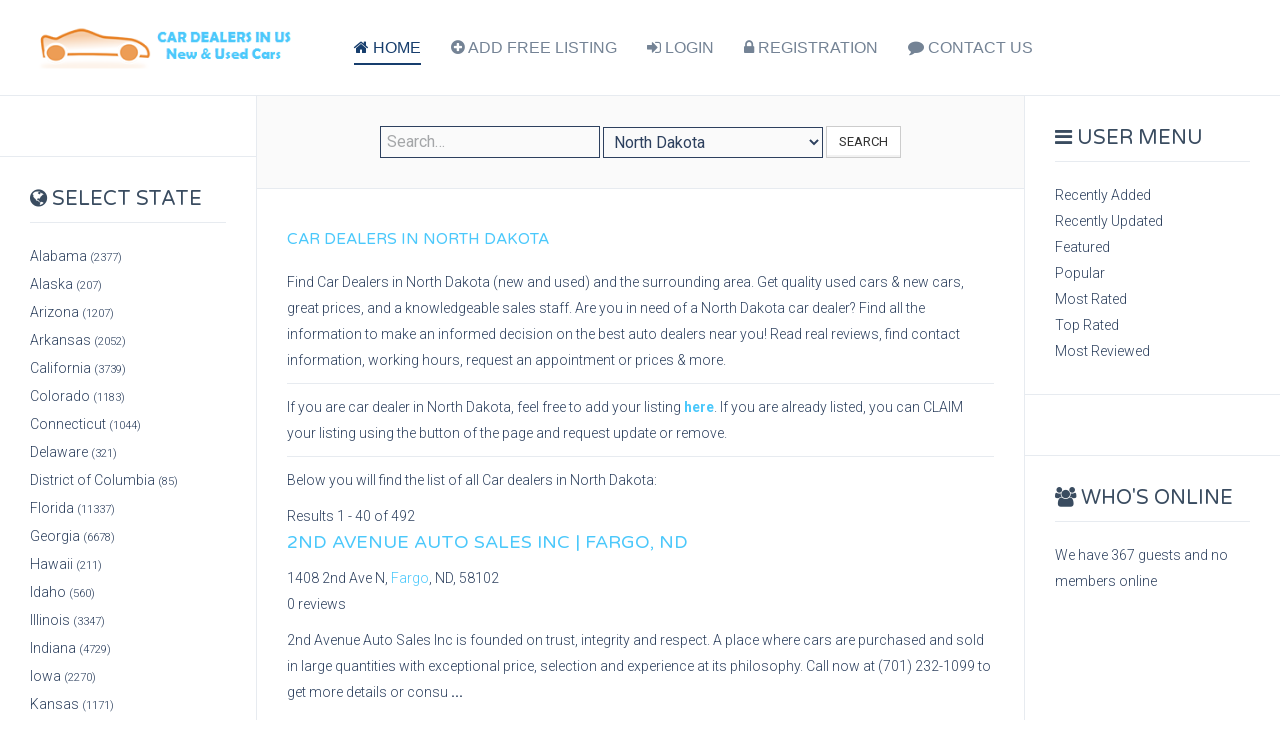

--- FILE ---
content_type: text/html; charset=utf-8
request_url: https://autodealer-us.org/nd
body_size: 13881
content:
<!DOCTYPE HTML>
<html lang="en-gb" dir="ltr"  data-config='{"twitter":0,"plusone":0,"facebook":0,"style":"blue"}'>

<script async src="https://pagead2.googlesyndication.com/pagead/js/adsbygoogle.js?client=ca-pub-3039162614911245"crossorigin="anonymous"></script>
  
<style>
  ins.adsbygoogle[data-ad-status="unfilled"] {
    display: none !important;
}
</style>
  
<head>
<meta charset="utf-8">
<meta http-equiv="X-UA-Compatible" content="IE=edge">
<meta name="viewport" content="width=device-width, initial-scale=1">
<base href="https://autodealer-us.org/nd" />
	<meta name="keywords" content="Auto Dealers, New Cars, Used Cars, Automobile Dealers, Car Dealers, AutoDealer-US.Org" />
	<meta name="title" content="North Dakota" />
	<meta name="description" content="Find new and used auto dealers in United States. Get their prices, options, reviews, working hours and more." />
	<meta name="generator" content="Joomla! - Open Source Content Management" />
	<title>Car Dealers in North Dakota (New &amp; Used Cars) - AutoDealer-US.Org</title>
	<link href="https://autodealer-us.org/nd" rel="canonical" />
	<link href="/templates/yoo_sun/favicon.ico" rel="shortcut icon" type="image/vnd.microsoft.icon" />
	<link href="/components/com_mtree/templates/banyan/template.css" rel="stylesheet" type="text/css" />
	<link href="/media/jui/css/bootstrap.min.css?c46431bcd945e4c120d3a190838d1756" rel="stylesheet" type="text/css" />
	<link href="/media/jui/css/bootstrap-responsive.min.css?c46431bcd945e4c120d3a190838d1756" rel="stylesheet" type="text/css" />
	<link href="/media/jui/css/bootstrap-extended.css?c46431bcd945e4c120d3a190838d1756" rel="stylesheet" type="text/css" />
	<link href="//maxcdn.bootstrapcdn.com/font-awesome/4.3.0/css/font-awesome.min.css" rel="stylesheet" type="text/css" />
	<link href="/media/com_mtree/js/jquery.typeahead.css" rel="stylesheet" type="text/css" />
	<script src="/media/jui/js/jquery.min.js?c46431bcd945e4c120d3a190838d1756" type="text/javascript"></script>
	<script src="/media/jui/js/jquery-noconflict.js?c46431bcd945e4c120d3a190838d1756" type="text/javascript"></script>
	<script src="/media/jui/js/jquery-migrate.min.js?c46431bcd945e4c120d3a190838d1756" type="text/javascript"></script>
	<script src="/media/jui/js/bootstrap.min.js?c46431bcd945e4c120d3a190838d1756" type="text/javascript"></script>
	<script src="/media/com_mtree/js/jquery.typeahead.min.js" type="text/javascript"></script>
	<script type="text/javascript">
jQuery(function($){ initTooltips(); $("body").on("subform-row-add", initTooltips); function initTooltips (event, container) { container = container || document;$(container).find(".hasTooltip").tooltip({"html": true,"container": "body"});} });
	</script>
	<meta property="fb:app_id" content="623823354455360" />
<meta property="og:type" content="website" /> 
<meta property="og:image" content="https://autodealer-us.org/images/logo123.png"/>  

<script async src="//pagead2.googlesyndication.com/pagead/js/adsbygoogle.js"></script>
<script>
  (adsbygoogle = window.adsbygoogle || []).push({
    google_ad_client: "ca-pub-8594049250662791",
    enable_page_level_ads: true
  });
</script>

<link rel="apple-touch-icon-precomposed" href="/templates/yoo_sun/apple_touch_icon.png">
<link rel="stylesheet" href="/templates/yoo_sun/styles/blue/css/bootstrap.css">
<link rel="stylesheet" href="/templates/yoo_sun/styles/blue/css/theme.css">
<link rel="stylesheet" href="/templates/yoo_sun/css/custom.css">
<script src="/templates/yoo_sun/warp/vendor/uikit/js/uikit.js"></script>
<script src="/templates/yoo_sun/warp/vendor/uikit/js/components/autocomplete.js"></script>
<script src="/templates/yoo_sun/warp/vendor/uikit/js/components/search.js"></script>
<script src="/templates/yoo_sun/warp/vendor/uikit/js/components/tooltip.js"></script>
<script src="/templates/yoo_sun/warp/js/social.js"></script>
<script src="/templates/yoo_sun/js/theme.js"></script>
<script src="/templates/yoo_sun/js/simpleWeather.js"></script>

  </head>

<body class="tm-sidebar-a-left tm-sidebar-b-right tm-sidebars-2 tm-noblog">

    <div class="tm-page">

        
        <div class="tm-container uk-container uk-container-center tm-container-full-width">

                            <div class="tm-dropdown-overlay uk-position-relative" data-uk-dropdown-overlay="{cls:'tm-dropdown-overlay uk-position-absolute uk-width-1-1'}">
                    <nav id="tm-navbar" class="tm-navbar uk-navbar uk-clearfix">

                        <div class="uk-visible-large">
                                                            <a class="uk-navbar-brand uk-float-left" href="https://autodealer-us.org">
	<img src="/images/logo.png" alt="AutoDealer-US.Org" width="260px"></a>
                            
                                                            <div class="uk-float-left"><ul class="uk-navbar-nav uk-hidden-small"><li class="uk-active"><a href="/"><i class="uk-icon-home"></i> HOME</a></li><li><a href="/add/add"><i class="uk-icon-plus-circle"></i> ADD FREE LISTING</a></li><li><a href="/login"><i class="uk-icon-sign-in"></i> LOGIN</a></li><li><a href="/registration"><i class="uk-icon-lock"></i> REGISTRATION</a></li><li><a href="/contact-us"><i class="uk-icon-comment"></i> CONTACT US</a></li></ul></div>
                            
                            
                                                    </div>

                                                    <a href="#offcanvas" class="uk-navbar-toggle uk-hidden-large uk-navbar-flip" data-uk-offcanvas></a>
                        
                                                    <div class="tm-logo-small uk-navbar-content uk-hidden-large">
                                <a href="https://autodealer-us.org">
	<img src="/images/logo.png" alt="AutoDealer-US.Org" width="220px"></a>
                            </div>
                        
                    </nav>
                </div>
            
            <div class="tm-container-background">
                
                
                
                                    <div id="tm-middle" class="tm-middle uk-grid uk-grid-collapse" data-uk-grid-match>

                                                    <div class="tm-main uk-width-medium-3-5 uk-push-1-5 uk-grid-collapse">

                                                                    <section id="tm-main-top" class="tm-main-top uk-grid uk-grid-collapse tm-block-divider uk-grid-divider uk-grid-collapse" data-uk-grid-match="{target:'> div > .uk-panel'}" data-uk-grid-margin>
<div class="uk-width-1-1"><div class="uk-panel uk-panel-box uk-text-center"><script type="text/javascript">
	jQuery(function() {

		jQuery('#mod_mt_search_searchword100').typeahead({
			source: {
								"Categories": {
					url: [
						{
							type: "POST",
							url: "https://autodealer-us.org/?option=com_mtree&task=search.completion&format=json&cat_id=0&Itemid=101&type=category",
							data: {searchword: "{{query}}" }
						}],
					template: '<span class="row">' +
						'<span class="catname">{{cat_name}}</span>' +
						"</span>",
					display: "cat_name"
				},
								"Listings": {
					url: [
						{
							type: "POST",
							url: "https://autodealer-us.org/?option=com_mtree&task=search.completion&format=json&cat_id=0&Itemid=101&type=listing",
							data: {searchword: "{{query}}" }
						}]
				}
			},
			template: '<span class="row">' +
								'<span class="typeahead-result-thumbnail">' +
				'<img src="/{{image_url}}">' +
				"</span>" +
								'<span class="name">{{link_name}}</span>' +
				"</span>",
			callback: {
				onClickAfter: function (node, a, item, event) {
					window.location.href = item.href;
				}
			},
			display: ["link_name"],
			dynamic: true,
			maxItem: 8,
			maxItemPerGroup: 8,
			minLength: 1,
			group: true
		});
	});
</script>
<form action="/" method="post" class="form-inline typeahead-container search" id="mod_mt_search100">
	<span class="typeahead-query">
		<input type="search"
		       id="mod_mt_search_searchword100"
		       name="searchword"
		       maxlength="20"
		       value=""
		       placeholder="Search…"
		       autocomplete="off"
			/>
	</span>

			<select id="cat_id" name="cat_id">
	<option value="0">All Categories</option>
	<option value="132">Alabama</option>
	<option value="133">Alaska</option>
	<option value="134">Arizona</option>
	<option value="135">Arkansas</option>
	<option value="136">California</option>
	<option value="137">Colorado</option>
	<option value="138">Connecticut</option>
	<option value="139">Delaware</option>
	<option value="140">District of Columbia</option>
	<option value="141">Florida</option>
	<option value="142">Georgia</option>
	<option value="143">Hawaii</option>
	<option value="144">Idaho</option>
	<option value="145">Illinois</option>
	<option value="146">Indiana</option>
	<option value="147">Iowa</option>
	<option value="148">Kansas</option>
	<option value="149">Kentucky</option>
	<option value="150">Louisiana</option>
	<option value="151">Maine</option>
	<option value="152">Maryland</option>
	<option value="153">Massachusetts</option>
	<option value="154">Michigan</option>
	<option value="155">Minnesota</option>
	<option value="156">Mississippi</option>
	<option value="157">Missouri</option>
	<option value="158">Montana</option>
	<option value="159">Nebraska</option>
	<option value="160">Nevada</option>
	<option value="161">New Hampshire</option>
	<option value="162">New Jersey</option>
	<option value="163">New Mexico</option>
	<option value="164">New York</option>
	<option value="165">North Carolina</option>
	<option value="166" selected="selected">North Dakota</option>
	<option value="167">Ohio</option>
	<option value="168">Oklahoma</option>
	<option value="169">Oregon</option>
	<option value="170">Pennsylvania</option>
	<option value="171">Rhode Island</option>
	<option value="172">South Carolina</option>
	<option value="173">South Dakota</option>
	<option value="174">Tennessee</option>
	<option value="175">Texas</option>
	<option value="176">Utah</option>
	<option value="177">Vermont</option>
	<option value="178">Virginia</option>
	<option value="179">Washington</option>
	<option value="180">West Virginia</option>
	<option value="181">Wisconsin</option>
	<option value="182">Wyoming</option>
</select>
	
			<button type="submit" class="btn">Search</button>
	
	
	<input type="hidden" name="option" value="com_mtree" />
	<input type="hidden" name="Itemid" value="101" />
	<input type="hidden" name="task" value="search" />
		</form></div></div>
</section>
                                
                                                                    <main id="tm-content" class="tm-content uk-panel uk-panel-space">

                                        
                                        <div id="system-message-container">
</div>
<div class="mt-page-category-style-2">

	<div class="mt-page-category mt-template-banyan cat-id-166 tlcat-id-166">

				<div class="mt-category-header-no-image-card">
	
		<div class="mt-category-header-title-desc">
			<h1>Car Dealers in North Dakota</h1>
<p>Find Car Dealers in North Dakota (new and used) and the surrounding area. Get quality used cars & new cars, great prices, and a knowledgeable sales staff. Are you in need of a North Dakota car dealer? Find all the information to make an informed decision on the best auto dealers near you! Read real reviews, find contact information, working hours, request an appointment or prices & more. </p>
<hr>
<p>If you are car dealer in North Dakota, feel free to add your listing <a href="/add/add"><strong>here</strong></a>. If you are already listed, you can CLAIM your listing using the button of the page and request update or remove.</p>
<hr>
<p>Below you will find the list of all Car dealers in North Dakota:</p>

					</div>
	</div>

	</div><script type="text/javascript" src="/media/com_mtree/js/flexslider/jquery.flexslider-min.js"></script>
<script>
	jQuery(window).load(function() {
		jQuery('.flexslider').flexslider({
			animation: "fade",
			prevText: "",
			nextText: "",
			animationSpeed: "200",
			slideshow: false

		});
	});
</script>
<div class="mt-listings mt-ls-style-2">
			<div class="mt-listings-pages pages-links">
		<span class="mt-x-listings">
Results 1 - 40 of 492</span>
								</div>
		
		<div class="mt-listings-spacing-top"></div>

		<div class="mt-listings-list">
		<div class="lsrow row-fluid"><div class="listing-summary span12 row-fluid" data-link-id="134686">
		<div class="summary-view-details mt-ls-no-image">
				<div class="mt-ls-header">
			<h3><a href="/nd/134686-2nd-avenue-auto-sales-inc-fargo-nd" ><span itemprop="name">2nd Avenue Auto Sales Inc | Fargo, ND</span></a> </h3>
			<div class="mt-ls-fields address">1408 2nd Ave N, <a rel="tag" class="tag mt-field-5-value-fargo" href="/by/city?value=Fargo">Fargo</a>, ND, 58102</div>		</div>			<div class="mt-ls-fields mt-ls-field-focus">
				<div class="reviews">0 reviews</div>			</div>
			<div class=mt-ls-spacing></div><p class="mt-ls-field mfieldtype_coredesc">2nd Avenue Auto Sales Inc is founded on trust, integrity and respect. A place where cars are purchased and sold in large quantities with exceptional price, selection and experience at its philosophy. Call now at (701) 232-1099 to get more details or consu <strong>...</strong></p><div class="mt-ls-fields-misc">
		<div class="mt-ls-fields row-fluid">
			<div id="field_32" class="mt-ls-field mfieldtype_mtext span12 lastFieldRow">
				<span class="caption">Category</span><span class="output">Used Car Dealership</span>
			</div>
		</div></div></div>
</div></div><div class="lsrow row-fluid"><div class="listing-summary span12 row-fluid" data-link-id="193962">
		<div class="summary-view-details mt-ls-no-image">
				<div class="mt-ls-header">
			<h3><a href="/nd/193962-a2z-auto-west-fargo-nd" ><span itemprop="name">A2z Auto | West Fargo, ND</span></a> </h3>
			<div class="mt-ls-fields address">1802 Main Ave E, <a rel="tag" class="tag mt-field-5-value-west-fargo" href="/by/city?value=West%20Fargo">West Fargo</a>, ND, 58078</div>		</div>			<div class="mt-ls-fields mt-ls-field-focus">
				<div class="reviews">0 reviews</div>			</div>
			<div class=mt-ls-spacing></div><p class="mt-ls-field mfieldtype_coredesc">Located in West Fargo, ND, A2z Auto is a premier used car dealership aiming to bring you the utmost quality cars and service. Our core belief is to create a new benchmark in the car dealer industry. To get working hours, request an appointment, please cal <strong>...</strong></p><div class="mt-ls-fields-misc">
		<div class="mt-ls-fields row-fluid">
			<div id="field_32" class="mt-ls-field mfieldtype_mtext span12 lastFieldRow">
				<span class="caption">Category</span><span class="output">Used Car Dealership</span>
			</div>
		</div></div></div>
</div></div><div class="lsrow row-fluid"><div class="listing-summary span12 row-fluid" data-link-id="115305">
		<div class="summary-view-details mt-ls-no-image">
				<div class="mt-ls-header">
			<h3><a href="/nd/115305-airline-auto-sales-fargo-nd" ><span itemprop="name">Airline Auto Sales | Fargo, ND</span></a> </h3>
			<div class="mt-ls-fields address">2441 Great Northern Dr N, <a rel="tag" class="tag mt-field-5-value-fargo" href="/by/city?value=Fargo">Fargo</a>, ND, 58102</div>		</div>			<div class="mt-ls-fields mt-ls-field-focus">
				<div class="reviews">0 reviews</div>			</div>
			<div class=mt-ls-spacing></div><p class="mt-ls-field mfieldtype_coredesc">Contact Airline Auto Sales - used car dealership in Fargo, ND. We have worked hard to build a reputation for selling high quality cars backed by extraordinary service. Call today to get best deal, our phone: (701) 232-1006.</p><div class="mt-ls-fields-misc">
		<div class="mt-ls-fields row-fluid">
			<div id="field_32" class="mt-ls-field mfieldtype_mtext span12 lastFieldRow">
				<span class="caption">Category</span><span class="output">Used Car Dealership</span>
			</div>
		</div></div></div>
</div></div><div class="lsrow row-fluid"><div class="listing-summary span12 row-fluid" data-link-id="125154">
		<div class="summary-view-details mt-ls-no-image">
				<div class="mt-ls-header">
			<h3><a href="/nd/125154-al-chmielewski-peterbilt-of-bismarck-bismarck-nd" ><span itemprop="name">Al Chmielewski | Peterbilt of Bismarck | Bismarck, ND</span></a> </h3>
			<div class="mt-ls-fields address">3800 Commerce St, <a rel="tag" class="tag mt-field-5-value-bismarck" href="/by/city?value=Bismarck">Bismarck</a>, ND, 58501</div>		</div>			<div class="mt-ls-fields mt-ls-field-focus">
				<div class="reviews">0 reviews</div>			</div>
			<div class=mt-ls-spacing></div><p class="mt-ls-field mfieldtype_coredesc">Why not make your next car purchase at Peterbilt of Bismarck? Al Chmielewski promise you won't regret buying a car from us if you will visit our office in Bismarck or call at (701) 255-7555.</p><div class="mt-ls-fields-misc">
		<div class="mt-ls-fields row-fluid">
			<div id="field_30" class="mt-ls-field mfieldtype_mtext span12 lastFieldRow">
				<span class="caption">Contact Name</span><span class="output">Al Chmielewski</span>
			</div>
		</div>
		<div class="mt-ls-fields row-fluid">
			<div id="field_32" class="mt-ls-field mfieldtype_mtext span12 lastFieldRow">
				<span class="caption">Category</span><span class="output">New Car Dealership</span>
			</div>
		</div></div></div>
</div></div><div class="lsrow row-fluid"><div class="listing-summary span12 row-fluid" data-link-id="115584">
		<div class="summary-view-details mt-ls-no-image">
				<div class="mt-ls-header">
			<h3><a href="/nd/115584-al-miller-hi-way-auto-sales-hankinson-nd" ><span itemprop="name">Al Miller | Hi-Way Auto Sales | Hankinson, ND</span></a> </h3>
			<div class="mt-ls-fields address">204 6th St Sw, <a rel="tag" class="tag mt-field-5-value-hankinson" href="/by/city?value=Hankinson">Hankinson</a>, ND, 58041</div>		</div>			<div class="mt-ls-fields mt-ls-field-focus">
				<div class="reviews">0 reviews</div>			</div>
			<div class=mt-ls-spacing></div><p class="mt-ls-field mfieldtype_coredesc">Contact Al Miller from Hi-Way Auto Sales - used car dealership in Hankinson, ND. We have worked hard to build a reputation for selling high quality cars backed by extraordinary service. Call today to get best deal, our phone: (701) 899-8367.</p><div class="mt-ls-fields-misc">
		<div class="mt-ls-fields row-fluid">
			<div id="field_30" class="mt-ls-field mfieldtype_mtext span12 lastFieldRow">
				<span class="caption">Contact Name</span><span class="output">Al Miller</span>
			</div>
		</div>
		<div class="mt-ls-fields row-fluid">
			<div id="field_32" class="mt-ls-field mfieldtype_mtext span12 lastFieldRow">
				<span class="caption">Category</span><span class="output">Used Car Dealership</span>
			</div>
		</div></div></div>
</div></div><div class="lsrow row-fluid"><div class="listing-summary span12 row-fluid" data-link-id="127870">
		<div class="summary-view-details mt-ls-no-image">
				<div class="mt-ls-header">
			<h3><a href="/nd/127870-alan-egeberg-a-j-trucks-minot-nd" ><span itemprop="name">Alan Egeberg | A J Trucks | Minot, ND</span></a> </h3>
			<div class="mt-ls-fields address">PO Box 2168, <a rel="tag" class="tag mt-field-5-value-minot" href="/by/city?value=Minot">Minot</a>, ND, 58702</div>		</div>			<div class="mt-ls-fields mt-ls-field-focus">
				<div class="reviews">0 reviews</div>			</div>
			<div class=mt-ls-spacing></div><p class="mt-ls-field mfieldtype_coredesc">Please call at (701) 838-2525 or visit A J Trucks to see for yourself how different your total automotive experience can be! We do not have any unsatisfied customers! Have questions? Ask our expert - Alan Egeberg.</p><div class="mt-ls-fields-misc">
		<div class="mt-ls-fields row-fluid">
			<div id="field_30" class="mt-ls-field mfieldtype_mtext span12 lastFieldRow">
				<span class="caption">Contact Name</span><span class="output">Alan Egeberg</span>
			</div>
		</div>
		<div class="mt-ls-fields row-fluid">
			<div id="field_32" class="mt-ls-field mfieldtype_mtext span12 lastFieldRow">
				<span class="caption">Category</span><span class="output">Used Car Dealership</span>
			</div>
		</div></div></div>
</div></div><div class="lsrow row-fluid"><div class="listing-summary span12 row-fluid" data-link-id="131523">
		<div class="summary-view-details mt-ls-no-image">
				<div class="mt-ls-header">
			<h3><a href="/nd/131523-alan-kurth-alan-kurth-nissan-minot-nd" ><span itemprop="name">Alan Kurth | Alan Kurth Nissan | Minot, ND</span></a> </h3>
			<div class="mt-ls-fields address">1303 15th St Sw, <a rel="tag" class="tag mt-field-5-value-minot" href="/by/city?value=Minot">Minot</a>, ND, 58701</div>		</div>			<div class="mt-ls-fields mt-ls-field-focus">
				<div class="reviews">0 reviews</div>			</div>
			<div class=mt-ls-spacing></div><p class="mt-ls-field mfieldtype_coredesc">Alan Kurth Nissan - new car dealership realize that you have lots of choices when leasing or buying an automobile and our desire is to ensure you have the best car buying experience. Contact our expert Alan Kurth at (701) 852-1236. We consider customer sa <strong>...</strong></p><div class="mt-ls-fields-misc">
		<div class="mt-ls-fields row-fluid">
			<div id="field_30" class="mt-ls-field mfieldtype_mtext span12 lastFieldRow">
				<span class="caption">Contact Name</span><span class="output">Alan Kurth</span>
			</div>
		</div>
		<div class="mt-ls-fields row-fluid">
			<div id="field_32" class="mt-ls-field mfieldtype_mtext span12 lastFieldRow">
				<span class="caption">Category</span><span class="output">New Car Dealership</span>
			</div>
		</div></div></div>
</div></div><div class="lsrow row-fluid"><div class="listing-summary span12 row-fluid" data-link-id="208483">
		<div class="summary-view-details mt-ls-no-image">
				<div class="mt-ls-header">
			<h3><a href="/nd/208483-alan-kurth-alan-kurth-olds-nissan-minot-nd" ><span itemprop="name">Alan Kurth | Alan Kurth Olds Nissan | Minot, ND</span></a> </h3>
			<div class="mt-ls-fields address">1303 15th St Sw, <a rel="tag" class="tag mt-field-5-value-minot" href="/by/city?value=Minot">Minot</a>, ND, 58701</div>		</div>			<div class="mt-ls-fields mt-ls-field-focus">
				<div class="reviews">0 reviews</div>			</div>
			<div class=mt-ls-spacing></div><p class="mt-ls-field mfieldtype_coredesc">Friendly and knowledgeable sales staff from Alan Kurth Olds Nissan is here to help you find the car you deserve, priced to fit your budget. Stop by our showroom in Minot, to browse our huge selection of new cars, or contact us at (701) 852-1236.</p><div class="mt-ls-fields-misc">
		<div class="mt-ls-fields row-fluid">
			<div id="field_30" class="mt-ls-field mfieldtype_mtext span12 lastFieldRow">
				<span class="caption">Contact Name</span><span class="output">Alan Kurth</span>
			</div>
		</div>
		<div class="mt-ls-fields row-fluid">
			<div id="field_32" class="mt-ls-field mfieldtype_mtext span12 lastFieldRow">
				<span class="caption">Category</span><span class="output">New Car Dealership</span>
			</div>
		</div></div></div>
</div></div><div class="lsrow row-fluid"><div class="listing-summary span12 row-fluid" data-link-id="161933">
		<div class="summary-view-details mt-ls-no-image">
				<div class="mt-ls-header">
			<h3><a href="/nd/161933-alfred-knodle-alfreds-automotive-fargo-nd" ><span itemprop="name">Alfred Knodle | Alfreds Automotive | Fargo, ND</span></a> </h3>
			<div class="mt-ls-fields address">1001 23rd St S, <a rel="tag" class="tag mt-field-5-value-fargo" href="/by/city?value=Fargo">Fargo</a>, ND, 58103</div>		</div>			<div class="mt-ls-fields mt-ls-field-focus">
				<div class="reviews">0 reviews</div>			</div>
			<div class=mt-ls-spacing></div><p class="mt-ls-field mfieldtype_coredesc">Alfreds Automotive is the best place to find excellent used cars in Fargo, ND and in the surrounding areas. Every single vehicle we sell is in excellent working condition, having been prepared for sale to the highest of standards. Just call today at (701) <strong>...</strong></p><div class="mt-ls-fields-misc">
		<div class="mt-ls-fields row-fluid">
			<div id="field_30" class="mt-ls-field mfieldtype_mtext span12 lastFieldRow">
				<span class="caption">Contact Name</span><span class="output">Alfred Knodle</span>
			</div>
		</div>
		<div class="mt-ls-fields row-fluid">
			<div id="field_32" class="mt-ls-field mfieldtype_mtext span12 lastFieldRow">
				<span class="caption">Category</span><span class="output">Used Car Dealership</span>
			</div>
		</div></div></div>
</div></div><div class="lsrow row-fluid"><div class="listing-summary span12 row-fluid" data-link-id="123772">
		<div class="summary-view-details mt-ls-no-image">
				<div class="mt-ls-header">
			<h3><a href="/nd/123772-allan-eide-eide-hyundai-suzuki-grand-forks-nd" ><span itemprop="name">Allan Eide | Eide Hyundai Suzuki | Grand Forks, ND</span></a> </h3>
			<div class="mt-ls-fields address">1300 S Washington St, <a rel="tag" class="tag mt-field-5-value-grand-forks" href="/by/city?value=Grand%20Forks">Grand Forks</a>, ND, 58201</div>		</div>			<div class="mt-ls-fields mt-ls-field-focus">
				<div class="reviews">0 reviews</div>			</div>
			<div class=mt-ls-spacing></div><p class="mt-ls-field mfieldtype_coredesc">Why not make your next car purchase at Eide Hyundai Suzuki? Allan Eide promise you won't regret buying a car from us if you will visit our office in Grand Forks or call at (701) 746-9353.</p><div class="mt-ls-fields-misc">
		<div class="mt-ls-fields row-fluid">
			<div id="field_30" class="mt-ls-field mfieldtype_mtext span12 lastFieldRow">
				<span class="caption">Contact Name</span><span class="output">Allan Eide</span>
			</div>
		</div>
		<div class="mt-ls-fields row-fluid">
			<div id="field_32" class="mt-ls-field mfieldtype_mtext span12 lastFieldRow">
				<span class="caption">Category</span><span class="output">New Car Dealership</span>
			</div>
		</div></div></div>
</div></div><div class="lsrow row-fluid"><div class="listing-summary span12 row-fluid" data-link-id="210216">
		<div class="summary-view-details mt-ls-no-image">
				<div class="mt-ls-header">
			<h3><a href="/nd/210216-allan-eide-eide-motors-suzuki-grand-forks-nd" ><span itemprop="name">Allan Eide | Eide Motors-Suzuki | Grand Forks, ND</span></a> </h3>
			<div class="mt-ls-fields address">1300 S Washington St, <a rel="tag" class="tag mt-field-5-value-grand-forks" href="/by/city?value=Grand%20Forks">Grand Forks</a>, ND, 58201</div>		</div>			<div class="mt-ls-fields mt-ls-field-focus">
				<div class="reviews">0 reviews</div>			</div>
			<div class=mt-ls-spacing></div><p class="mt-ls-field mfieldtype_coredesc">Eide Motors-Suzuki in Grand Forks, ND, not your typical automotive dealership. New car dealership are dedicated to enhancing every aspect of the customer experience, from your initial visit to long after you have purchased the car of your dreams. Allan Ei <strong>...</strong></p><div class="mt-ls-fields-misc">
		<div class="mt-ls-fields row-fluid">
			<div id="field_30" class="mt-ls-field mfieldtype_mtext span12 lastFieldRow">
				<span class="caption">Contact Name</span><span class="output">Allan Eide</span>
			</div>
		</div>
		<div class="mt-ls-fields row-fluid">
			<div id="field_32" class="mt-ls-field mfieldtype_mtext span12 lastFieldRow">
				<span class="caption">Category</span><span class="output">New Car Dealership</span>
			</div>
		</div></div></div>
</div></div><div class="lsrow row-fluid"><div class="listing-summary span12 row-fluid" data-link-id="154354">
		<div class="summary-view-details mt-ls-no-image">
				<div class="mt-ls-header">
			<h3><a href="/nd/154354-allen-ebensteiner-allens-auto-sales-auto-trim-devils-lake-nd" ><span itemprop="name">Allen Ebensteiner | Allens Auto Sales &amp; Auto Trim | Devils Lake, ND</span></a> </h3>
			<div class="mt-ls-fields address">501 8th St Se, <a rel="tag" class="tag mt-field-5-value-devils-lake" href="/by/city?value=Devils%20Lake">Devils Lake</a>, ND, 58301</div>		</div>			<div class="mt-ls-fields mt-ls-field-focus">
				<div class="reviews">0 reviews</div>			</div>
			<div class=mt-ls-spacing></div><p class="mt-ls-field mfieldtype_coredesc">Allens Auto Sales &amp; Auto Trim is here to help you find the ideal vehicle to meet your needs and your budget. Check out our selection of top quality pre-owned cars, trucks, suv's and vans today. Call now to Allen Ebensteiner at (701) 662-5773 to get best o <strong>...</strong></p><div class="mt-ls-fields-misc">
		<div class="mt-ls-fields row-fluid">
			<div id="field_30" class="mt-ls-field mfieldtype_mtext span12 lastFieldRow">
				<span class="caption">Contact Name</span><span class="output">Allen Ebensteiner</span>
			</div>
		</div>
		<div class="mt-ls-fields row-fluid">
			<div id="field_32" class="mt-ls-field mfieldtype_mtext span12 lastFieldRow">
				<span class="caption">Category</span><span class="output">Used Car Dealership</span>
			</div>
		</div></div></div>
</div></div><div class="lsrow row-fluid"><div class="listing-summary span12 row-fluid" data-link-id="115402">
		<div class="summary-view-details mt-ls-no-image">
				<div class="mt-ls-header">
			<h3><a href="/nd/115402-allen-ebensteiner-allens-auto-sales-devils-lake-nd" ><span itemprop="name">Allen Ebensteiner | Allens Auto Sales | Devils Lake, ND</span></a> </h3>
			<div class="mt-ls-fields address">501 8th St Se, <a rel="tag" class="tag mt-field-5-value-devils-lake" href="/by/city?value=Devils%20Lake">Devils Lake</a>, ND, 58301</div>		</div>			<div class="mt-ls-fields mt-ls-field-focus">
				<div class="reviews">0 reviews</div>			</div>
			<div class=mt-ls-spacing></div><p class="mt-ls-field mfieldtype_coredesc">Contact Allen Ebensteiner from Allens Auto Sales - used car dealership in Devils Lake, ND. We have worked hard to build a reputation for selling high quality cars backed by extraordinary service. Call today to get best deal, our phone: (701) 662-5773.</p><div class="mt-ls-fields-misc">
		<div class="mt-ls-fields row-fluid">
			<div id="field_30" class="mt-ls-field mfieldtype_mtext span12 lastFieldRow">
				<span class="caption">Contact Name</span><span class="output">Allen Ebensteiner</span>
			</div>
		</div>
		<div class="mt-ls-fields row-fluid">
			<div id="field_32" class="mt-ls-field mfieldtype_mtext span12 lastFieldRow">
				<span class="caption">Category</span><span class="output">Used Car Dealership</span>
			</div>
		</div></div></div>
</div></div><div class="lsrow row-fluid"><div class="listing-summary span12 row-fluid" data-link-id="132056">
		<div class="summary-view-details mt-ls-no-image">
				<div class="mt-ls-header">
			<h3><a href="/nd/132056-allen-nagel-cfn-auto-sales-leasing-west-fargo-nd" ><span itemprop="name">Allen Nagel | Cfn Auto Sales &amp; Leasing | West Fargo, ND</span></a> </h3>
			<div class="mt-ls-fields address">435 Main Ave E, <a rel="tag" class="tag mt-field-5-value-west-fargo" href="/by/city?value=West%20Fargo">West Fargo</a>, ND, 58078</div>		</div>			<div class="mt-ls-fields mt-ls-field-focus">
				<div class="reviews">0 reviews</div>			</div>
			<div class=mt-ls-spacing></div><p class="mt-ls-field mfieldtype_coredesc">Everything Allen Nagel from Cfn Auto Sales &amp; Leasing do is designed to make your car buying or leasing experience as easy and enjoyable as possible. To get competitive pricing, knowledgeable staff and superior customer service, please call (701) 277-5895. <strong>...</strong></p><div class="mt-ls-fields-misc">
		<div class="mt-ls-fields row-fluid">
			<div id="field_30" class="mt-ls-field mfieldtype_mtext span12 lastFieldRow">
				<span class="caption">Contact Name</span><span class="output">Allen Nagel</span>
			</div>
		</div>
		<div class="mt-ls-fields row-fluid">
			<div id="field_32" class="mt-ls-field mfieldtype_mtext span12 lastFieldRow">
				<span class="caption">Category</span><span class="output">Used Car Dealership</span>
			</div>
		</div></div></div>
</div></div><div class="lsrow row-fluid"><div class="listing-summary span12 row-fluid" data-link-id="123860">
		<div class="summary-view-details mt-ls-no-image">
				<div class="mt-ls-header">
			<h3><a href="/nd/123860-allen-ryberg-a-l-truck-sales-bowbells-nd" ><span itemprop="name">Allen Ryberg | A &amp; L Truck Sales | Bowbells, ND</span></a> </h3>
			<div class="mt-ls-fields address">PO Box 69, <a rel="tag" class="tag mt-field-5-value-bowbells" href="/by/city?value=Bowbells">Bowbells</a>, ND, 58721</div>		</div>			<div class="mt-ls-fields mt-ls-field-focus">
				<div class="reviews">0 reviews</div>			</div>
			<div class=mt-ls-spacing></div><p class="mt-ls-field mfieldtype_coredesc">Why not make your next car purchase at A &amp; L Truck Sales? Allen Ryberg promise you won't regret buying a car from us if you will visit our office in Bowbells or call at (701) 377-4000.</p><div class="mt-ls-fields-misc">
		<div class="mt-ls-fields row-fluid">
			<div id="field_30" class="mt-ls-field mfieldtype_mtext span12 lastFieldRow">
				<span class="caption">Contact Name</span><span class="output">Allen Ryberg</span>
			</div>
		</div>
		<div class="mt-ls-fields row-fluid">
			<div id="field_32" class="mt-ls-field mfieldtype_mtext span12 lastFieldRow">
				<span class="caption">Category</span><span class="output">Used Car Dealership</span>
			</div>
		</div></div></div>
</div></div><div class="lsrow row-fluid"><div class="listing-summary span12 row-fluid" data-link-id="150703">
		<div class="summary-view-details mt-ls-no-image">
				<div class="mt-ls-header">
			<h3><a href="/nd/150703-alvis-beaver-beavers-used-cars-rolette-nd" ><span itemprop="name">Alvis Beaver | Beavers Used Cars | Rolette, ND</span></a> </h3>
			<div class="mt-ls-fields address">3719 86th St, <a rel="tag" class="tag mt-field-5-value-rolette" href="/by/city?value=Rolette">Rolette</a>, ND, 58366</div>		</div>			<div class="mt-ls-fields mt-ls-field-focus">
				<div class="reviews">0 reviews</div>			</div>
			<div class=mt-ls-spacing></div><p class="mt-ls-field mfieldtype_coredesc">Looking for a new vehicle? Beavers Used Cars have a large inventory of brand new models. Looking for a used vehicle? Beavers Used Cars have a large inventory of used models. Need any service work done? Feel free to schedule an appointment today at (701) 2 <strong>...</strong></p><div class="mt-ls-fields-misc">
		<div class="mt-ls-fields row-fluid">
			<div id="field_30" class="mt-ls-field mfieldtype_mtext span12 lastFieldRow">
				<span class="caption">Contact Name</span><span class="output">Alvis Beaver</span>
			</div>
		</div>
		<div class="mt-ls-fields row-fluid">
			<div id="field_32" class="mt-ls-field mfieldtype_mtext span12 lastFieldRow">
				<span class="caption">Category</span><span class="output">Used Car Dealership</span>
			</div>
		</div></div></div>
</div></div><div class="lsrow row-fluid"><div class="listing-summary span12 row-fluid" data-link-id="132814">
		<div class="summary-view-details mt-ls-no-image">
				<div class="mt-ls-header">
			<h3><a href="/nd/132814-andy-boen-lunde-lincoln-mercury-jeep-fargo-nd" ><span itemprop="name">Andy Boen | Lunde Lincoln Mercury Jeep | Fargo, ND</span></a> </h3>
			<div class="mt-ls-fields address">140 40th St Sw, <a rel="tag" class="tag mt-field-5-value-fargo" href="/by/city?value=Fargo">Fargo</a>, ND, 58103</div>		</div>			<div class="mt-ls-fields mt-ls-field-focus">
				<div class="reviews">0 reviews</div>			</div>
			<div class=mt-ls-spacing></div><p class="mt-ls-field mfieldtype_coredesc">Everything Andy Boen from Lunde Lincoln Mercury Jeep do is designed to make your car buying or leasing experience as easy and enjoyable as possible. To get competitive pricing, knowledgeable staff and superior customer service, please call (701) 282-7600.</p><div class="mt-ls-fields-misc">
		<div class="mt-ls-fields row-fluid">
			<div id="field_30" class="mt-ls-field mfieldtype_mtext span12 lastFieldRow">
				<span class="caption">Contact Name</span><span class="output">Andy Boen</span>
			</div>
		</div>
		<div class="mt-ls-fields row-fluid">
			<div id="field_32" class="mt-ls-field mfieldtype_mtext span12 lastFieldRow">
				<span class="caption">Category</span><span class="output">New Car Dealership</span>
			</div>
		</div></div></div>
</div></div><div class="lsrow row-fluid"><div class="listing-summary span12 row-fluid" data-link-id="168216">
		<div class="summary-view-details mt-ls-no-image">
				<div class="mt-ls-header">
			<h3><a href="/nd/168216-andy-janor-php-auto-rentals-mandan-nd" ><span itemprop="name">Andy Janor | Php Auto Rentals | Mandan, ND</span></a> </h3>
			<div class="mt-ls-fields address">3714 Memorial Hwy, <a rel="tag" class="tag mt-field-5-value-mandan" href="/by/city?value=Mandan">Mandan</a>, ND, 58554</div>		</div>			<div class="mt-ls-fields mt-ls-field-focus">
				<div class="reviews">0 reviews</div>			</div>
			<div class=mt-ls-spacing></div><p class="mt-ls-field mfieldtype_coredesc">You will find cars in every price range, from cheap used cars to more expensive pre-owned cars. With Php Auto Rentals you can be sure that your car is in top-notch condition when you take delivery. Our customer service does not end when you drive off the <strong>...</strong></p><div class="mt-ls-fields-misc">
		<div class="mt-ls-fields row-fluid">
			<div id="field_30" class="mt-ls-field mfieldtype_mtext span12 lastFieldRow">
				<span class="caption">Contact Name</span><span class="output">Andy Janor</span>
			</div>
		</div>
		<div class="mt-ls-fields row-fluid">
			<div id="field_32" class="mt-ls-field mfieldtype_mtext span12 lastFieldRow">
				<span class="caption">Category</span><span class="output">Used Car Dealership</span>
			</div>
		</div></div></div>
</div></div><div class="lsrow row-fluid"><div class="listing-summary span12 row-fluid" data-link-id="201507">
		<div class="summary-view-details mt-ls-no-image">
				<div class="mt-ls-header">
			<h3><a href="/nd/201507-andy-schwandt-christian-auto-finance-fargo-nd" ><span itemprop="name">Andy Schwandt | Christian Auto Finance | Fargo, ND</span></a> </h3>
			<div class="mt-ls-fields address">112 University Dr N Ste L124, <a rel="tag" class="tag mt-field-5-value-fargo" href="/by/city?value=Fargo">Fargo</a>, ND, 58102</div>		</div>			<div class="mt-ls-fields mt-ls-field-focus">
				<div class="reviews">0 reviews</div>			</div>
			<div class=mt-ls-spacing></div><p class="mt-ls-field mfieldtype_coredesc">At Christian Auto Finance we strive to meet our customers expectations of having the highest quality used cars Andy Schwandt, you should receive an unparalleled car buying experience. Call now to get more info: (701) 478-9177.</p><div class="mt-ls-fields-misc">
		<div class="mt-ls-fields row-fluid">
			<div id="field_30" class="mt-ls-field mfieldtype_mtext span12 lastFieldRow">
				<span class="caption">Contact Name</span><span class="output">Andy Schwandt</span>
			</div>
		</div>
		<div class="mt-ls-fields row-fluid">
			<div id="field_32" class="mt-ls-field mfieldtype_mtext span12 lastFieldRow">
				<span class="caption">Category</span><span class="output">Used Car Dealership</span>
			</div>
		</div></div></div>
</div></div><div class="lsrow row-fluid"><div class="listing-summary span12 row-fluid" data-link-id="165689">
		<div class="summary-view-details mt-ls-no-image">
				<div class="mt-ls-header">
			<h3><a href="/nd/165689-art-digen-f-m-sales-west-fargo-nd" ><span itemprop="name">Art Digen | F M Sales | West Fargo, ND</span></a> </h3>
			<div class="mt-ls-fields address">2202 Main Ave E, <a rel="tag" class="tag mt-field-5-value-west-fargo" href="/by/city?value=West%20Fargo">West Fargo</a>, ND, 58078</div>		</div>			<div class="mt-ls-fields mt-ls-field-focus">
				<div class="reviews">0 reviews</div>			</div>
			<div class=mt-ls-spacing></div><p class="mt-ls-field mfieldtype_coredesc">At our used car dealership F M Sales you will receive top-notch customer services with a broad range of financing options to fit any credit situation, our specialists are on site and prepared to offer the lowest lending rates currently available. Fell fre <strong>...</strong></p><div class="mt-ls-fields-misc">
		<div class="mt-ls-fields row-fluid">
			<div id="field_30" class="mt-ls-field mfieldtype_mtext span12 lastFieldRow">
				<span class="caption">Contact Name</span><span class="output">Art Digen</span>
			</div>
		</div>
		<div class="mt-ls-fields row-fluid">
			<div id="field_32" class="mt-ls-field mfieldtype_mtext span12 lastFieldRow">
				<span class="caption">Category</span><span class="output">Used Car Dealership</span>
			</div>
		</div></div></div>
</div></div><div class="lsrow row-fluid"><div class="listing-summary span12 row-fluid" data-link-id="143360">
		<div class="summary-view-details mt-ls-no-image">
				<div class="mt-ls-header">
			<h3><a href="/nd/143360-arvid-anderson-autos-r-us-williston-nd" ><span itemprop="name">Arvid Anderson | Autos R Us | Williston, ND</span></a> </h3>
			<div class="mt-ls-fields address">3410 2nd Ave W, <a rel="tag" class="tag mt-field-5-value-williston" href="/by/city?value=Williston">Williston</a>, ND, 58801</div>		</div>			<div class="mt-ls-fields mt-ls-field-focus">
				<div class="reviews">0 reviews</div>			</div>
			<div class=mt-ls-spacing></div><p class="mt-ls-field mfieldtype_coredesc">Autos R Us are going to give you access to all those new and pre-owned vehicles that you want, and we are going to make sure that you get the service that you deserve. Visit our office in 3410 2nd Ave W, Williston, ND or make a free call at (701) 572-8537 <strong>...</strong></p><div class="mt-ls-fields-misc">
		<div class="mt-ls-fields row-fluid">
			<div id="field_30" class="mt-ls-field mfieldtype_mtext span12 lastFieldRow">
				<span class="caption">Contact Name</span><span class="output">Arvid Anderson</span>
			</div>
		</div>
		<div class="mt-ls-fields row-fluid">
			<div id="field_32" class="mt-ls-field mfieldtype_mtext span12 lastFieldRow">
				<span class="caption">Category</span><span class="output">Used Car Dealership</span>
			</div>
		</div></div></div>
</div></div><div class="lsrow row-fluid"><div class="listing-summary span12 row-fluid" data-link-id="216191">
		<div class="summary-view-details mt-ls-no-image">
				<div class="mt-ls-header">
			<h3><a href="/nd/216191-auto-connection-williston-nd" ><span itemprop="name">Auto Connection | Williston, ND</span></a> </h3>
			<div class="mt-ls-fields address">5125 2nd Ave W, <a rel="tag" class="tag mt-field-5-value-williston" href="/by/city?value=Williston">Williston</a>, ND, 58801</div>		</div>			<div class="mt-ls-fields mt-ls-field-focus">
				<div class="reviews">0 reviews</div>			</div>
			<div class=mt-ls-spacing></div><p class="mt-ls-field mfieldtype_coredesc">Auto Connection have carefully acquired one of the finest selections of pre-owned vehicles in the Williston, ND. We are pleased to offer our clients the best cars available at the very best prices. Call (701) 572-0570, you will find that the overall quali <strong>...</strong></p><div class="mt-ls-fields-misc">
		<div class="mt-ls-fields row-fluid">
			<div id="field_32" class="mt-ls-field mfieldtype_mtext span12 lastFieldRow">
				<span class="caption">Category</span><span class="output">Used Car Dealership</span>
			</div>
		</div></div></div>
</div></div><div class="lsrow row-fluid"><div class="listing-summary span12 row-fluid" data-link-id="216583">
		<div class="summary-view-details mt-ls-no-image">
				<div class="mt-ls-header">
			<h3><a href="/nd/216583-autos-trucks-fargo-nd" ><span itemprop="name">Autos &amp; Trucks | Fargo, ND</span></a> </h3>
			<div class="mt-ls-fields address">1709 1st Ave N, <a rel="tag" class="tag mt-field-5-value-fargo" href="/by/city?value=Fargo">Fargo</a>, ND, 58102</div>		</div>			<div class="mt-ls-fields mt-ls-field-focus">
				<div class="reviews">0 reviews</div>			</div>
			<div class=mt-ls-spacing></div><p class="mt-ls-field mfieldtype_coredesc">Autos &amp; Trucks have carefully acquired one of the finest selections of pre-owned vehicles in the Fargo, ND. We are pleased to offer our clients the best cars available at the very best prices. Call (701) 297-7507, you will find that the overall quality an <strong>...</strong></p><div class="mt-ls-fields-misc">
		<div class="mt-ls-fields row-fluid">
			<div id="field_32" class="mt-ls-field mfieldtype_mtext span12 lastFieldRow">
				<span class="caption">Category</span><span class="output">Used Car Dealership</span>
			</div>
		</div></div></div>
</div></div><div class="lsrow row-fluid"><div class="listing-summary span12 row-fluid" data-link-id="194687">
		<div class="summary-view-details mt-ls-no-image">
				<div class="mt-ls-header">
			<h3><a href="/nd/194687-avis-car-sales-bismarck-nd" ><span itemprop="name">Avis Car Sales | Bismarck, ND</span></a> </h3>
			<div class="mt-ls-fields address">1801 E Main Ave, <a rel="tag" class="tag mt-field-5-value-bismarck" href="/by/city?value=Bismarck">Bismarck</a>, ND, 58501</div>		</div>			<div class="mt-ls-fields mt-ls-field-focus">
				<div class="reviews">0 reviews</div>			</div>
			<div class=mt-ls-spacing></div><p class="mt-ls-field mfieldtype_coredesc">Here at Avis Car Sales we want to eliminate the back and forth that generally is not for the customer’s benefit but for the dealership. We are located in Bismarck &amp; we believe that communication is the key in establishing mutual understandings so both par <strong>...</strong></p><div class="mt-ls-fields-misc">
		<div class="mt-ls-fields row-fluid">
			<div id="field_32" class="mt-ls-field mfieldtype_mtext span12 lastFieldRow">
				<span class="caption">Category</span><span class="output">Used Car Dealership</span>
			</div>
		</div></div></div>
</div></div><div class="lsrow row-fluid"><div class="listing-summary span12 row-fluid" data-link-id="209225">
		<div class="summary-view-details mt-ls-no-image">
				<div class="mt-ls-header">
			<h3><a href="/nd/209225-b-j-sales-dickinson-nd" ><span itemprop="name">B J Sales | Dickinson, ND</span></a> </h3>
			<div class="mt-ls-fields address">227 22nd St E, <a rel="tag" class="tag mt-field-5-value-dickinson" href="/by/city?value=Dickinson">Dickinson</a>, ND, 58601</div>		</div>			<div class="mt-ls-fields mt-ls-field-focus">
				<div class="reviews">0 reviews</div>			</div>
			<div class=mt-ls-spacing></div><p class="mt-ls-field mfieldtype_coredesc">Friendly and knowledgeable sales staff from B J Sales is here to help you find the car you deserve, priced to fit your budget. Stop by our showroom in Dickinson, to browse our huge selection of used cars, or contact us at (701) 227-0746.</p><div class="mt-ls-fields-misc">
		<div class="mt-ls-fields row-fluid">
			<div id="field_32" class="mt-ls-field mfieldtype_mtext span12 lastFieldRow">
				<span class="caption">Category</span><span class="output">Used Car Dealership</span>
			</div>
		</div></div></div>
</div></div><div class="lsrow row-fluid"><div class="listing-summary span12 row-fluid" data-link-id="139049">
		<div class="summary-view-details mt-ls-no-image">
				<div class="mt-ls-header">
			<h3><a href="/nd/139049-barnes-county-customs-valley-city-nd" ><span itemprop="name">Barnes County Customs | Valley City, ND</span></a> </h3>
			<div class="mt-ls-fields address">348 E Main St, <a rel="tag" class="tag mt-field-5-value-valley-city" href="/by/city?value=Valley%20City">Valley City</a>, ND, 58072</div>		</div>			<div class="mt-ls-fields mt-ls-field-focus">
				<div class="reviews">0 reviews</div>			</div>
			<div class=mt-ls-spacing></div><p class="mt-ls-field mfieldtype_coredesc">We wanted to provide everything that a used car dealership in Valley City, ND should provide and we wanted to do something more. Barnes County Customs believed in not only providing great customer service, but in treating the customer like family. Call at <strong>...</strong></p><div class="mt-ls-fields-misc">
		<div class="mt-ls-fields row-fluid">
			<div id="field_32" class="mt-ls-field mfieldtype_mtext span12 lastFieldRow">
				<span class="caption">Category</span><span class="output">Used Car Dealership</span>
			</div>
		</div></div></div>
</div></div><div class="lsrow row-fluid"><div class="listing-summary span12 row-fluid" data-link-id="134340">
		<div class="summary-view-details mt-ls-no-image">
				<div class="mt-ls-header">
			<h3><a href="/nd/134340-bernard-vanyo-dakota-motors-fargo-nd" ><span itemprop="name">Bernard Vanyo | Dakota Motors | Fargo, ND</span></a> </h3>
			<div class="mt-ls-fields address">1509 2nd Ave S, <a rel="tag" class="tag mt-field-5-value-fargo" href="/by/city?value=Fargo">Fargo</a>, ND, 58103</div>		</div>			<div class="mt-ls-fields mt-ls-field-focus">
				<div class="reviews">0 reviews</div>			</div>
			<div class=mt-ls-spacing></div><p class="mt-ls-field mfieldtype_coredesc">Everything Bernard Vanyo from Dakota Motors do is designed to make your car buying or leasing experience as easy and enjoyable as possible. To get competitive pricing, knowledgeable staff and superior customer service, please call (701) 232-2468.</p><div class="mt-ls-fields-misc">
		<div class="mt-ls-fields row-fluid">
			<div id="field_30" class="mt-ls-field mfieldtype_mtext span12 lastFieldRow">
				<span class="caption">Contact Name</span><span class="output">Bernard Vanyo</span>
			</div>
		</div>
		<div class="mt-ls-fields row-fluid">
			<div id="field_32" class="mt-ls-field mfieldtype_mtext span12 lastFieldRow">
				<span class="caption">Category</span><span class="output">Used Car Dealership</span>
			</div>
		</div></div></div>
</div></div><div class="lsrow row-fluid"><div class="listing-summary span12 row-fluid" data-link-id="218252">
		<div class="summary-view-details mt-ls-no-image">
				<div class="mt-ls-header">
			<h3><a href="/nd/218252-bernie-morris-morris-auto-sales-svc-detail-bismarck-nd" ><span itemprop="name">Bernie Morris | Morris Auto Sales Svc Detail | Bismarck, ND</span></a> </h3>
			<div class="mt-ls-fields address">1920 E Front Ave, <a rel="tag" class="tag mt-field-5-value-bismarck" href="/by/city?value=Bismarck">Bismarck</a>, ND, 58504</div>		</div>			<div class="mt-ls-fields mt-ls-field-focus">
				<div class="reviews">0 reviews</div>			</div>
			<div class=mt-ls-spacing></div><p class="mt-ls-field mfieldtype_coredesc">Morris Auto Sales Svc Detail offers great low prices, rebates, and incentives for used cars, trucks and SUVs to all of our neighbors in Bismarck. Our expert Bernie Morris assist our customers keep their cars in great shape. Feel free to call at (701) 255- <strong>...</strong></p><div class="mt-ls-fields-misc">
		<div class="mt-ls-fields row-fluid">
			<div id="field_30" class="mt-ls-field mfieldtype_mtext span12 lastFieldRow">
				<span class="caption">Contact Name</span><span class="output">Bernie Morris</span>
			</div>
		</div>
		<div class="mt-ls-fields row-fluid">
			<div id="field_32" class="mt-ls-field mfieldtype_mtext span12 lastFieldRow">
				<span class="caption">Category</span><span class="output">Used Car Dealership</span>
			</div>
		</div></div></div>
</div></div><div class="lsrow row-fluid"><div class="listing-summary span12 row-fluid" data-link-id="218726">
		<div class="summary-view-details mt-ls-no-image">
				<div class="mt-ls-header">
			<h3><a href="/nd/218726-bfs-fargo-nd" ><span itemprop="name">Bfs | Fargo, ND</span></a> </h3>
			<div class="mt-ls-fields address">2701 9th Ave S, <a rel="tag" class="tag mt-field-5-value-fargo" href="/by/city?value=Fargo">Fargo</a>, ND, 58103</div>		</div>			<div class="mt-ls-fields mt-ls-field-focus">
				<div class="reviews">0 reviews</div>			</div>
			<div class=mt-ls-spacing></div><p class="mt-ls-field mfieldtype_coredesc">Bfs offers great low prices, rebates, and incentives for used cars, trucks and SUVs to all of our neighbors in Fargo. Our experts assist our customers keep their cars in great shape. Feel free to call at (701) 282-9349.</p><div class="mt-ls-fields-misc">
		<div class="mt-ls-fields row-fluid">
			<div id="field_32" class="mt-ls-field mfieldtype_mtext span12 lastFieldRow">
				<span class="caption">Category</span><span class="output">Used Car Dealership</span>
			</div>
		</div></div></div>
</div></div><div class="lsrow row-fluid"><div class="listing-summary span12 row-fluid" data-link-id="170841">
		<div class="summary-view-details mt-ls-no-image">
				<div class="mt-ls-header">
			<h3><a href="/nd/170841-bill-barth-bill-barth-ford-mazda-mandan-nd" ><span itemprop="name">Bill Barth | Bill Barth Ford Mazda | Mandan, ND</span></a> </h3>
			<div class="mt-ls-fields address">3205 Memorial Hwy, <a rel="tag" class="tag mt-field-5-value-mandan" href="/by/city?value=Mandan">Mandan</a>, ND, 58554</div>		</div>			<div class="mt-ls-fields mt-ls-field-focus">
				<div class="reviews">0 reviews</div>			</div>
			<div class=mt-ls-spacing></div><p class="mt-ls-field mfieldtype_coredesc">Our friendly, professional staff is ready to show you why we are complete new car dealership. Bill Barth Ford Mazda has served Mandan, ND customers over the years and have proved to be your trusted dealer. Let us show you what makes us different. Call tod <strong>...</strong></p><div class="mt-ls-fields-misc">
		<div class="mt-ls-fields row-fluid">
			<div id="field_30" class="mt-ls-field mfieldtype_mtext span12 lastFieldRow">
				<span class="caption">Contact Name</span><span class="output">Bill Barth</span>
			</div>
		</div>
		<div class="mt-ls-fields row-fluid">
			<div id="field_32" class="mt-ls-field mfieldtype_mtext span12 lastFieldRow">
				<span class="caption">Category</span><span class="output">New Car Dealership</span>
			</div>
		</div></div></div>
</div></div><div class="lsrow row-fluid"><div class="listing-summary span12 row-fluid" data-link-id="170715">
		<div class="summary-view-details mt-ls-no-image">
				<div class="mt-ls-header">
			<h3><a href="/nd/170715-bill-barth-bill-barth-ford-mercury-mandan-nd" ><span itemprop="name">Bill Barth | Bill Barth Ford Mercury | Mandan, ND</span></a> </h3>
			<div class="mt-ls-fields address">3205 Memorial Hwy, <a rel="tag" class="tag mt-field-5-value-mandan" href="/by/city?value=Mandan">Mandan</a>, ND, 58554</div>		</div>			<div class="mt-ls-fields mt-ls-field-focus">
				<div class="reviews">0 reviews</div>			</div>
			<div class=mt-ls-spacing></div><p class="mt-ls-field mfieldtype_coredesc">Our friendly, professional staff is ready to show you why we are complete new car dealership. Bill Barth Ford Mercury has served Mandan, ND customers over the years and have proved to be your trusted dealer. Let us show you what makes us different. Call t <strong>...</strong></p><div class="mt-ls-fields-misc">
		<div class="mt-ls-fields row-fluid">
			<div id="field_30" class="mt-ls-field mfieldtype_mtext span12 lastFieldRow">
				<span class="caption">Contact Name</span><span class="output">Bill Barth</span>
			</div>
		</div>
		<div class="mt-ls-fields row-fluid">
			<div id="field_32" class="mt-ls-field mfieldtype_mtext span12 lastFieldRow">
				<span class="caption">Category</span><span class="output">New Car Dealership</span>
			</div>
		</div></div></div>
</div></div><div class="lsrow row-fluid"><div class="listing-summary span12 row-fluid" data-link-id="194273">
		<div class="summary-view-details mt-ls-no-image">
				<div class="mt-ls-header">
			<h3><a href="/nd/194273-bill-barth-bill-barth-ford-mandan-nd" ><span itemprop="name">Bill Barth | Bill Barth Ford | Mandan, ND</span></a> </h3>
			<div class="mt-ls-fields address">3205 Memorial Hwy, <a rel="tag" class="tag mt-field-5-value-mandan" href="/by/city?value=Mandan">Mandan</a>, ND, 58554</div>		</div>			<div class="mt-ls-fields mt-ls-field-focus">
				<div class="reviews">0 reviews</div>			</div>
			<div class=mt-ls-spacing></div><p class="mt-ls-field mfieldtype_coredesc">Located in Mandan, ND, Bill Barth Ford is a premier new car dealership aiming to bring you the utmost quality cars and service. Our core belief is to create a new benchmark in the car dealer industry. To get working hours, request an appointment, please c <strong>...</strong></p><div class="mt-ls-fields-misc">
		<div class="mt-ls-fields row-fluid">
			<div id="field_30" class="mt-ls-field mfieldtype_mtext span12 lastFieldRow">
				<span class="caption">Contact Name</span><span class="output">Bill Barth</span>
			</div>
		</div>
		<div class="mt-ls-fields row-fluid">
			<div id="field_32" class="mt-ls-field mfieldtype_mtext span12 lastFieldRow">
				<span class="caption">Category</span><span class="output">New Car Dealership</span>
			</div>
		</div></div></div>
</div></div><div class="lsrow row-fluid"><div class="listing-summary span12 row-fluid" data-link-id="139152">
		<div class="summary-view-details mt-ls-no-image">
				<div class="mt-ls-header">
			<h3><a href="/nd/139152-bill-barth-saturn-of-bismarck-mandan-mandan-nd" ><span itemprop="name">Bill Barth | Saturn of Bismarck Mandan | Mandan, ND</span></a> </h3>
			<div class="mt-ls-fields address">PO Box 729, <a rel="tag" class="tag mt-field-5-value-mandan" href="/by/city?value=Mandan">Mandan</a>, ND, 58554</div>		</div>			<div class="mt-ls-fields mt-ls-field-focus">
				<div class="reviews">0 reviews</div>			</div>
			<div class=mt-ls-spacing></div><p class="mt-ls-field mfieldtype_coredesc">We wanted to provide everything that a new car dealership in Mandan, ND should provide and we wanted to do something more. Saturn of Bismarck Mandan believed in not only providing great customer service, but in treating the customer like family. Call at ( <strong>...</strong></p><div class="mt-ls-fields-misc">
		<div class="mt-ls-fields row-fluid">
			<div id="field_30" class="mt-ls-field mfieldtype_mtext span12 lastFieldRow">
				<span class="caption">Contact Name</span><span class="output">Bill Barth</span>
			</div>
		</div>
		<div class="mt-ls-fields row-fluid">
			<div id="field_32" class="mt-ls-field mfieldtype_mtext span12 lastFieldRow">
				<span class="caption">Category</span><span class="output">New Car Dealership</span>
			</div>
		</div></div></div>
</div></div><div class="lsrow row-fluid"><div class="listing-summary span12 row-fluid" data-link-id="149776">
		<div class="summary-view-details mt-ls-no-image">
				<div class="mt-ls-header">
			<h3><a href="/nd/149776-bill-hogue-inter-city-auto-fargo-nd" ><span itemprop="name">Bill Hogue | Inter City Auto | Fargo, ND</span></a> </h3>
			<div class="mt-ls-fields address">1760 5th Ave N, <a rel="tag" class="tag mt-field-5-value-fargo" href="/by/city?value=Fargo">Fargo</a>, ND, 58102</div>		</div>			<div class="mt-ls-fields mt-ls-field-focus">
				<div class="reviews">0 reviews</div>			</div>
			<div class=mt-ls-spacing></div><p class="mt-ls-field mfieldtype_coredesc">Looking for a new vehicle? Inter City Auto have a large inventory of brand new models. Looking for a used vehicle? Inter City Auto have a large inventory of used models. Need any service work done? Feel free to schedule an appointment today at (701) 280-1 <strong>...</strong></p><div class="mt-ls-fields-misc">
		<div class="mt-ls-fields row-fluid">
			<div id="field_30" class="mt-ls-field mfieldtype_mtext span12 lastFieldRow">
				<span class="caption">Contact Name</span><span class="output">Bill Hogue</span>
			</div>
		</div>
		<div class="mt-ls-fields row-fluid">
			<div id="field_32" class="mt-ls-field mfieldtype_mtext span12 lastFieldRow">
				<span class="caption">Category</span><span class="output">Used Car Dealership</span>
			</div>
		</div></div></div>
</div></div><div class="lsrow row-fluid"><div class="listing-summary span12 row-fluid" data-link-id="207320">
		<div class="summary-view-details mt-ls-no-image">
				<div class="mt-ls-header">
			<h3><a href="/nd/207320-bill-omar-carpenters-auto-ctr-fargo-nd" ><span itemprop="name">Bill Omar | Carpenters Auto Ctr | Fargo, ND</span></a> </h3>
			<div class="mt-ls-fields address">102 University Dr S, <a rel="tag" class="tag mt-field-5-value-fargo" href="/by/city?value=Fargo">Fargo</a>, ND, 58103</div>		</div>			<div class="mt-ls-fields mt-ls-field-focus">
				<div class="reviews">0 reviews</div>			</div>
			<div class=mt-ls-spacing></div><p class="mt-ls-field mfieldtype_coredesc">Friendly and knowledgeable sales staff from Carpenters Auto Ctr is here to help you find the car you deserve, priced to fit your budget. Stop by our showroom in Fargo, to browse our huge selection of used cars, or contact us at (701) 298-9000.</p><div class="mt-ls-fields-misc">
		<div class="mt-ls-fields row-fluid">
			<div id="field_30" class="mt-ls-field mfieldtype_mtext span12 lastFieldRow">
				<span class="caption">Contact Name</span><span class="output">Bill Omar</span>
			</div>
		</div>
		<div class="mt-ls-fields row-fluid">
			<div id="field_32" class="mt-ls-field mfieldtype_mtext span12 lastFieldRow">
				<span class="caption">Category</span><span class="output">Used Car Dealership</span>
			</div>
		</div></div></div>
</div></div><div class="lsrow row-fluid"><div class="listing-summary span12 row-fluid" data-link-id="135952">
		<div class="summary-view-details mt-ls-no-image">
				<div class="mt-ls-header">
			<h3><a href="/nd/135952-bill-roy-christie-motors-inc-langdon-nd" ><span itemprop="name">Bill Roy | Christie Motors Inc | Langdon, ND</span></a> </h3>
			<div class="mt-ls-fields address">101 9th Ave E, <a rel="tag" class="tag mt-field-5-value-langdon" href="/by/city?value=Langdon">Langdon</a>, ND, 58249</div>		</div>			<div class="mt-ls-fields mt-ls-field-focus">
				<div class="reviews">0 reviews</div>			</div>
			<div class=mt-ls-spacing></div><p class="mt-ls-field mfieldtype_coredesc">Christie Motors Inc is founded on trust, integrity and respect. A place where cars are purchased and sold in large quantities with exceptional price, selection and experience at its philosophy. Call now Bill Roy at (701) 256-2182 to get more details or co <strong>...</strong></p><div class="mt-ls-fields-misc">
		<div class="mt-ls-fields row-fluid">
			<div id="field_30" class="mt-ls-field mfieldtype_mtext span12 lastFieldRow">
				<span class="caption">Contact Name</span><span class="output">Bill Roy</span>
			</div>
		</div>
		<div class="mt-ls-fields row-fluid">
			<div id="field_32" class="mt-ls-field mfieldtype_mtext span12 lastFieldRow">
				<span class="caption">Category</span><span class="output">New Car Dealership</span>
			</div>
		</div></div></div>
</div></div><div class="lsrow row-fluid"><div class="listing-summary span12 row-fluid" data-link-id="168399">
		<div class="summary-view-details mt-ls-no-image">
				<div class="mt-ls-header">
			<h3><a href="/nd/168399-bill-wallwork-valley-imports-inc-fargo-nd" ><span itemprop="name">Bill Wallwork | Valley Imports Inc | Fargo, ND</span></a> </h3>
			<div class="mt-ls-fields address">402 40th St Sw, <a rel="tag" class="tag mt-field-5-value-fargo" href="/by/city?value=Fargo">Fargo</a>, ND, 58103</div>		</div>			<div class="mt-ls-fields mt-ls-field-focus">
				<div class="reviews">0 reviews</div>			</div>
			<div class=mt-ls-spacing></div><p class="mt-ls-field mfieldtype_coredesc">You will find cars in every price range, from cheap used cars to more expensive pre-owned cars. With Valley Imports Inc you can be sure that your car is in top-notch condition when you take delivery. Our customer service does not end when you drive off th <strong>...</strong></p><div class="mt-ls-fields-misc">
		<div class="mt-ls-fields row-fluid">
			<div id="field_30" class="mt-ls-field mfieldtype_mtext span12 lastFieldRow">
				<span class="caption">Contact Name</span><span class="output">Bill Wallwork</span>
			</div>
		</div>
		<div class="mt-ls-fields row-fluid">
			<div id="field_32" class="mt-ls-field mfieldtype_mtext span12 lastFieldRow">
				<span class="caption">Category</span><span class="output">New Car Dealership</span>
			</div>
		</div></div></div>
</div></div><div class="lsrow row-fluid"><div class="listing-summary span12 row-fluid" data-link-id="166898">
		<div class="summary-view-details mt-ls-no-image">
				<div class="mt-ls-header">
			<h3><a href="/nd/166898-bill-wiemann-motorsports-inc-fargo-nd" ><span itemprop="name">Bill Wiemann Motorsports Inc | Fargo, ND</span></a> </h3>
			<div class="mt-ls-fields address">5622 36th St S, <a rel="tag" class="tag mt-field-5-value-fargo" href="/by/city?value=Fargo">Fargo</a>, ND, 58104</div>		</div>			<div class="mt-ls-fields mt-ls-field-focus">
				<div class="reviews">0 reviews</div>			</div>
			<div class=mt-ls-spacing></div><p class="mt-ls-field mfieldtype_coredesc">At our used car dealership Bill Wiemann Motorsports Inc you will receive top-notch customer services with a broad range of financing options to fit any credit situation, our specialists are on site and prepared to offer the lowest lending rates currently <strong>...</strong></p><div class="mt-ls-fields-misc">
		<div class="mt-ls-fields row-fluid">
			<div id="field_32" class="mt-ls-field mfieldtype_mtext span12 lastFieldRow">
				<span class="caption">Category</span><span class="output">Used Car Dealership</span>
			</div>
		</div></div></div>
</div></div><div class="lsrow row-fluid"><div class="listing-summary span12 row-fluid" data-link-id="181243">
		<div class="summary-view-details mt-ls-no-image">
				<div class="mt-ls-header">
			<h3><a href="/nd/181243-bob-bye-marketplace-motors-devils-lake-nd" ><span itemprop="name">Bob Bye | Marketplace Motors | Devils Lake, ND</span></a> </h3>
			<div class="mt-ls-fields address">332 Highway 2 W, <a rel="tag" class="tag mt-field-5-value-devils-lake" href="/by/city?value=Devils%20Lake">Devils Lake</a>, ND, 58301</div>		</div>			<div class="mt-ls-fields mt-ls-field-focus">
				<div class="reviews">0 reviews</div>			</div>
			<div class=mt-ls-spacing></div><p class="mt-ls-field mfieldtype_coredesc">At Marketplace Motors (new car dealership) we believe that everyone deserves a great car! we provide the most comprehensive level of customer service and communication. Please contact us by phone Bob Bye by phone (701) 662-7571 for additional information <strong>...</strong></p><div class="mt-ls-fields-misc">
		<div class="mt-ls-fields row-fluid">
			<div id="field_30" class="mt-ls-field mfieldtype_mtext span12 lastFieldRow">
				<span class="caption">Contact Name</span><span class="output">Bob Bye</span>
			</div>
		</div>
		<div class="mt-ls-fields row-fluid">
			<div id="field_32" class="mt-ls-field mfieldtype_mtext span12 lastFieldRow">
				<span class="caption">Category</span><span class="output">New Car Dealership</span>
			</div>
		</div></div></div>
</div></div><div class="lsrow row-fluid"><div class="listing-summary span12 row-fluid" data-link-id="135828">
		<div class="summary-view-details mt-ls-no-image">
				<div class="mt-ls-header">
			<h3><a href="/nd/135828-bob-keller-b-j-auto-sales-inc-harvey-nd" ><span itemprop="name">Bob Keller | B J Auto Sales Inc | Harvey, ND</span></a> </h3>
			<div class="mt-ls-fields address">546 Brewster St E, <a rel="tag" class="tag mt-field-5-value-harvey" href="/by/city?value=Harvey">Harvey</a>, ND, 58341</div>		</div>			<div class="mt-ls-fields mt-ls-field-focus">
				<div class="reviews">0 reviews</div>			</div>
			<div class=mt-ls-spacing></div><p class="mt-ls-field mfieldtype_coredesc">B J Auto Sales Inc is founded on trust, integrity and respect. A place where cars are purchased and sold in large quantities with exceptional price, selection and experience at its philosophy. Call now Bob Keller at (701) 324-2275 to get more details or c <strong>...</strong></p><div class="mt-ls-fields-misc">
		<div class="mt-ls-fields row-fluid">
			<div id="field_30" class="mt-ls-field mfieldtype_mtext span12 lastFieldRow">
				<span class="caption">Contact Name</span><span class="output">Bob Keller</span>
			</div>
		</div>
		<div class="mt-ls-fields row-fluid">
			<div id="field_32" class="mt-ls-field mfieldtype_mtext span12 lastFieldRow">
				<span class="caption">Category</span><span class="output">New Car Dealership</span>
			</div>
		</div></div></div>
</div></div>		</div>
					<div class="pagination mt-pagination">
									<p class="counter pull-right">
						Page 1 of 13					</p>
					<ul>
	<li class="pagination-start"><span class="pagenav">Start</span></li>
	<li class="pagination-prev"><span class="pagenav">Prev</span></li>
			<li><span class="pagenav">1</span></li>			<li><a href="/nd/page2" class="pagenav">2</a></li>			<li><a href="/nd/page3" class="pagenav">3</a></li>			<li><a href="/nd/page4" class="pagenav">4</a></li>			<li><a href="/nd/page5" class="pagenav">5</a></li>			<li><a href="/nd/page6" class="pagenav">6</a></li>			<li><a href="/nd/page7" class="pagenav">7</a></li>			<li><a href="/nd/page8" class="pagenav">8</a></li>			<li><a href="/nd/page9" class="pagenav">9</a></li>			<li><a href="/nd/page10" class="pagenav">10</a></li>		<li class="pagination-next"><a title="Next" href="/nd/page2" class="hasTooltip pagenav">Next</a></li>
	<li class="pagination-end"><a title="End" href="/nd/page13" class="hasTooltip pagenav">End</a></li>
</ul>
			</div>
			</div></div>
                                    </main>
                                
                                
                            </div>
                        
                                                                                                                                        <aside class="tm-sidebar-a uk-width-medium-1-5 uk-pull-3-5 tm-block-divider tm-sidebar-divider"><div class="uk-panel uk-panel-header uk-hidden-medium uk-hidden-small">
	<center>
<script async src="https://pagead2.googlesyndication.com/pagead/js/adsbygoogle.js?client=ca-pub-3039162614911245"
     crossorigin="anonymous"></script>
<!-- autodealer-us-sidebar-left -->
<ins class="adsbygoogle"
     style="display:block"
     data-ad-client="ca-pub-3039162614911245"
     data-ad-slot="6908171700"
     data-ad-format="auto"
     data-full-width-responsive="true"></ins>
<script>
     (adsbygoogle = window.adsbygoogle || []).push({});
</script>
</center></div>
<div class="uk-panel uk-panel-header"><h3 class="uk-panel-title"><i class="uk-icon-globe"></i> Select State</h3><ul class="nav menu">
<li><a href="/al">Alabama <small>(2377)</small></a></li><li><a href="/ak">Alaska <small>(207)</small></a></li><li><a href="/az">Arizona <small>(1207)</small></a></li><li><a href="/ar">Arkansas <small>(2052)</small></a></li><li><a href="/ca">California <small>(3739)</small></a></li><li><a href="/co">Colorado <small>(1183)</small></a></li><li><a href="/ct">Connecticut <small>(1044)</small></a></li><li><a href="/de">Delaware <small>(321)</small></a></li><li><a href="/dc">District of Columbia <small>(85)</small></a></li><li><a href="/fl">Florida <small>(11337)</small></a></li><li><a href="/ga">Georgia <small>(6678)</small></a></li><li><a href="/hi">Hawaii <small>(211)</small></a></li><li><a href="/id">Idaho <small>(560)</small></a></li><li><a href="/il">Illinois <small>(3347)</small></a></li><li><a href="/in">Indiana <small>(4729)</small></a></li><li><a href="/ia">Iowa <small>(2270)</small></a></li><li><a href="/ks">Kansas <small>(1171)</small></a></li><li><a href="/ky">Kentucky <small>(1747)</small></a></li><li><a href="/la">Louisiana <small>(1729)</small></a></li><li><a href="/me">Maine <small>(529)</small></a></li><li><a href="/md">Maryland <small>(1390)</small></a></li><li><a href="/ma">Massachusetts <small>(2036)</small></a></li><li><a href="/mi">Michigan <small>(4500)</small></a></li><li><a href="/mn">Minnesota <small>(1550)</small></a></li><li><a href="/ms">Mississippi <small>(1082)</small></a></li><li><a href="/mo">Missouri <small>(2774)</small></a></li><li><a href="/mt">Montana <small>(604)</small></a></li><li><a href="/ne">Nebraska <small>(922)</small></a></li><li><a href="/nv">Nevada <small>(525)</small></a></li><li><a href="/nh">New Hampshire <small>(539)</small></a></li><li><a href="/nj">New Jersey <small>(2524)</small></a></li><li><a href="/nm">New Mexico <small>(588)</small></a></li><li><a href="/ny">New York <small>(4462)</small></a></li><li><a href="/nc">North Carolina <small>(3781)</small></a></li><li class="parent active"><a href="/nd">North Dakota <small>(492)</small></a></li><li><a href="/oh">Ohio <small>(4079)</small></a></li><li><a href="/ok">Oklahoma <small>(1985)</small></a></li><li><a href="/or">Oregon <small>(4)</small></a></li><li><a href="/pa">Pennsylvania <small>(5042)</small></a></li><li><a href="/ri">Rhode Island <small>(367)</small></a></li><li><a href="/sc">South Carolina <small>(1893)</small></a></li><li><a href="/sd">South Dakota <small>(727)</small></a></li><li><a href="/tn">Tennessee <small>(3100)</small></a></li><li><a href="/tx">Texas <small>(11553)</small></a></li><li><a href="/ut">Utah <small>(733)</small></a></li><li><a href="/vt">Vermont <small>(237)</small></a></li><li><a href="/va">Virginia <small>(2551)</small></a></li><li><a href="/wa">Washington <small>(4)</small></a></li><li><a href="/wv">West Virginia <small>(1356)</small></a></li><li><a href="/wi">Wisconsin <small>(2949)</small></a></li><li><a href="/wy">Wyoming <small>(358)</small></a></li></ul>
</div></aside>
                                                                                                                <aside class="tm-sidebar-b uk-width-medium-1-5 tm-block-divider tm-sidebar-divider"><div class="uk-panel uk-panel-header"><h3 class="uk-panel-title"><i class="uk-icon-bars"></i> User Menu</h3><ul class="nav menu">
		<li><a href="/new">Recently Added</a></li>
		<li><a href="/updated">Recently Updated</a></li>
	  	<li><a href="/featured">Featured</a></li>
		<li><a href="/popular">Popular</a></li>
		<li><a href="/most-rated">Most Rated</a></li>
		<li><a href="/top-rated">Top Rated</a></li>
		<li><a href="/most-reviewed">Most Reviewed</a></li>
	</ul></div>
<div class="uk-panel uk-panel-header uk-hidden-medium uk-hidden-small">
	<center>
<script async src="https://pagead2.googlesyndication.com/pagead/js/adsbygoogle.js?client=ca-pub-3039162614911245"
     crossorigin="anonymous"></script>
<!-- autodealer-us-sidebar-right -->
<ins class="adsbygoogle"
     style="display:block"
     data-ad-client="ca-pub-3039162614911245"
     data-ad-slot="6716600016"
     data-ad-format="auto"
     data-full-width-responsive="true"></ins>
<script>
     (adsbygoogle = window.adsbygoogle || []).push({});
</script>
</center></div>
<div class="uk-panel uk-panel-header"><h3 class="uk-panel-title"><i class="uk-icon-users"></i> Who's Online</h3>
			<p>We have 367&#160;guests and no members online</p>

</div></aside>
                                                    
                    </div>
                
                
                                    <section id="tm-bottom-b" class="uk-grid uk-grid-collapse tm-block-divider uk-grid-divider" data-uk-grid-match="{target:'> div > .uk-panel'}" data-uk-grid-margin>
<div class="uk-width-1-1"><div class="uk-panel uk-panel-header"><h3 class="uk-panel-title"><i class="uk-icon-bullseye"></i> Featured Listings</h3><style type="text/css">
.mod_mt_listings.tiles {
	overflow:hidden;
	margin:0;
}
.mod_mt_listings.tiles li {
	margin-bottom: 2px;
	padding: 2px 0 2px 10px;
	list-style: none;
	float: left;
}
#mod_mt_listings69711d0cebe69 li {
	width: 100%;
clear: both;
}
.mod_mt_listings.tiles li.showmore {
	clear: both;
}
#mod_mt_listings69711d0cebe69 li a img {
	width: 50px;
	height: 50px;
}
#mod_mt_listings69711d0cebe69.mod_mt_listings.tiles .name {
	text-align:left;
}
#mod_mt_listings69711d0cebe69.mod_mt_listings.tiles .name {
	display:block;;
}
#mod_mt_listings69711d0cebe69.mod_mt_listings.tiles li small {
	display:block;;
}
#mod_mt_listings69711d0cebe69.mod_mt_listings.tiles li a.top-listing-thumb {
	width: 50px;
	vertical-align:top;
	float:left;
	border:1px solid #ddd;
	margin-right:1em;
	background-color:#e1e6fa;
	padding:2px;
	margin-bottom:.5em;
}
#mod_mt_listings69711d0cebe69.mod_mt_listings.tiles li small {
	display:block;
	line-height:1.6em;
	font-size:.9em;
}

</style>
<ul id="mod_mt_listings69711d0cebe69" class="mod_mt_listings tiles">
<li class="first"><a class="top-listing-thumb" href="/il/224689-lou-bachrodt-bmw-rockford-il"><img align="bottom" border="0" src="https://autodealer-us.org/media/com_mtree/images/listings/s/45.png" alt="Lou Bachrodt BMW - Rockford, IL" /></a><a href="/il/224689-lou-bachrodt-bmw-rockford-il" class="name">Lou Bachrodt BMW - Rockford, IL</a><small>Category: <a href="/il">Illinois</a></small><small>Description: You have to see these incredible BMW vehicles for yourself! Remarkable selection at this Rockford, IL, BMW dealer. Serving the Belvidere area.</small></li><li><a class="top-listing-thumb" href="/ny/224730-eautocollision-auto-body-shop"><img align="bottom" border="0" src="https://autodealer-us.org/media/com_mtree/images/listings/s/87.jpg" alt="eAutoCollision: Auto Body Shop" /></a><a href="/ny/224730-eautocollision-auto-body-shop" class="name">eAutoCollision: Auto Body Shop</a><small>Category: <a href="/ny">New York</a></small><small>Description: Trusted since 1999 to keep you and your family safe, eAutoCollision.com is the highest rated auto body repair shop in all five New York City boroughs. When it comes to high-performance vehicles, fleet services and preventative maintenance, there’s none be <strong>...</strong></small></li><li><a class="top-listing-thumb" href="/ca/113545-stephen-haddad-lexus-toyota-auto-repair-specialists-harbor-city-ca"><img align="bottom" border="0" src="https://autodealer-us.org/media/com_mtree/images/listings/s/6.jpg" alt="Stephen Haddad - Lexus & Toyota Auto Repair Specialists - Harbor City, CA" /></a><a href="/ca/113545-stephen-haddad-lexus-toyota-auto-repair-specialists-harbor-city-ca" class="name">Stephen Haddad - Lexus & Toyota Auto Repair Specialists - Harbor City, CA</a><small>Category: <a href="/ca">California</a></small><small>Description: Our luxury auto repair shop is ALL about making customer satisfaction the number one priority. Not only do we bring to you over sixty-five years of combined quality auto repair service experience, we also have a long track record of dependability at reaso <strong>...</strong></small></li><li><a class="top-listing-thumb" href="/ny/224686-manhattan-motorcars-porsche-new-york-ny"><img align="bottom" border="0" src="https://autodealer-us.org/media/com_mtree/images/listings/s/15.jpg" alt="Manhattan Motorcars Porsche - New York, NY" /></a><a href="/ny/224686-manhattan-motorcars-porsche-new-york-ny" class="name">Manhattan Motorcars Porsche - New York, NY</a><small>Category: <a href="/ny">New York</a></small><small>Description: Manhattan Motorcars Porsche is a dealership in New York with huge selection of new and used Porsche cars, as well as factory authorized parts and service center by certified technicians. We serve all Tri-State areas.

New Porsche NY
Used Porsche NY
Po <strong>...</strong></small></li><li><a class="top-listing-thumb" href="/or/224698-herzog-meier-volkswagen-beaverton-or"><img align="bottom" border="0" src="https://autodealer-us.org/media/com_mtree/images/listings/s/37.jpg" alt="Herzog-Meier Volkswagen - Beaverton, OR" /></a><a href="/or/224698-herzog-meier-volkswagen-beaverton-or" class="name">Herzog-Meier Volkswagen - Beaverton, OR</a><small>Category: <a href="/or">Oregon</a></small><small>Description: Visit this Beaverton, OR, Volkswagen dealer and save big cash on Atlas, Tiguan, Jetta and more! Great financing, too!</small></li><li class="showmore"><a href="/featured" class="">Show more...</a></li></ul></div></div>
</section>
                
                            </div>

                            <footer id="tm-footer" class="tm-footer">

                                            <a class="tm-totop-scroller" data-uk-smooth-scroll href="#"></a>
                    
                    <div class="uk-panel"><div class="footer1">Copyright &#169; 2026 AutoDealer-US.Org. All Rights Reserved.</div>
<div class="footer2"><a href="https://www.joomla.org">Joomla!</a> is Free Software released under the <a href="https://www.gnu.org/licenses/gpl-2.0.html">GNU General Public License.</a></div>
</div>
                </footer>
            
            <!-- Google tag (gtag.js) -->
<script async src="https://www.googletagmanager.com/gtag/js?id=G-3FY2MS86TZ"></script>
<script>
  window.dataLayer = window.dataLayer || [];
  function gtag(){dataLayer.push(arguments);}
  gtag('js', new Date());

  gtag('config', 'G-3FY2MS86TZ');
</script>
        </div>

                    <div id="offcanvas" class="uk-offcanvas">
                <div class="uk-offcanvas-bar uk-offcanvas-bar-flip"><ul class="uk-nav uk-nav-offcanvas"><li class="uk-active"><a href="/"><i class="uk-icon-home"></i> HOME</a></li><li><a href="/add/add"><i class="uk-icon-plus-circle"></i> ADD FREE LISTING</a></li><li><a href="/login"><i class="uk-icon-sign-in"></i> LOGIN</a></li><li><a href="/registration"><i class="uk-icon-lock"></i> REGISTRATION</a></li><li><a href="/contact-us"><i class="uk-icon-comment"></i> CONTACT US</a></li></ul></div>
            </div>
        
    </div>

</body>
</html>


--- FILE ---
content_type: text/html; charset=utf-8
request_url: https://www.google.com/recaptcha/api2/aframe
body_size: 266
content:
<!DOCTYPE HTML><html><head><meta http-equiv="content-type" content="text/html; charset=UTF-8"></head><body><script nonce="ipfIZvO_nCiHueBvCI0QGg">/** Anti-fraud and anti-abuse applications only. See google.com/recaptcha */ try{var clients={'sodar':'https://pagead2.googlesyndication.com/pagead/sodar?'};window.addEventListener("message",function(a){try{if(a.source===window.parent){var b=JSON.parse(a.data);var c=clients[b['id']];if(c){var d=document.createElement('img');d.src=c+b['params']+'&rc='+(localStorage.getItem("rc::a")?sessionStorage.getItem("rc::b"):"");window.document.body.appendChild(d);sessionStorage.setItem("rc::e",parseInt(sessionStorage.getItem("rc::e")||0)+1);localStorage.setItem("rc::h",'1769020691224');}}}catch(b){}});window.parent.postMessage("_grecaptcha_ready", "*");}catch(b){}</script></body></html>